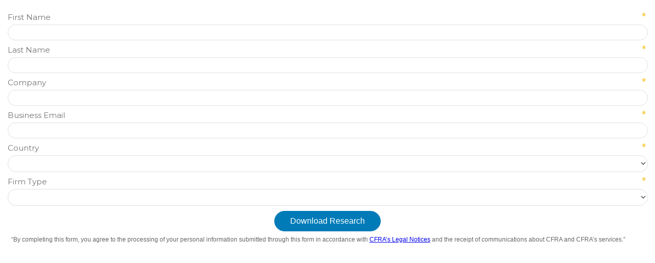

--- FILE ---
content_type: text/html; charset=utf-8
request_url: https://go.cfraresearch.com/l/482681/2023-07-31/2cxhkx1
body_size: 6446
content:
<!DOCTYPE html>
<html>
	<head>
		<base href="https://go.cfraresearch.com" >
		<meta  charset="utf-8"/>
		<meta http-equiv="Content-Type" content="text/html; charset=utf-8"/>
		<meta name="description" content=""/>
		<script src="https://www.cfraresearch.com/iframejs/iframe_height.js"></script>
		<title></title>
	<link rel="stylesheet" type="text/css" href="https://go.cfraresearch.com/css/form.css?ver=2021-09-20" />
<script type="text/javascript" src="https://go.cfraresearch.com/js/piUtils.js?ver=2021-09-20"></script><script type="text/javascript">
piAId = '483681';
piCId = '70492';
piHostname = 'go.cfraresearch.com';
if(!window['pi']) { window['pi'] = {}; } pi = window['pi']; if(!pi['tracker']) { pi['tracker'] = {}; } pi.tracker.pi_form = true;
(function() {
	function async_load(){
		var s = document.createElement('script'); s.type = 'text/javascript';
		s.src = ('https:' == document.location.protocol ? 'https://' : 'http://') + piHostname + '/pd.js';
		var c = document.getElementsByTagName('script')[0]; c.parentNode.insertBefore(s, c);
	}
	if(window.attachEvent) { window.attachEvent('onload', async_load); }
	else { window.addEventListener('load', async_load, false); }
})();
</script></head>
	<body>
		<style type="text/css"> 
/* Start custom form CSS generated by https://jennamolby.com/pardot-form-style-generator/ */
/* Load the custom font */ 
@import url('https://fonts.googleapis.com/css2?family=Montserrat&display=swap');
#pardot-form {
	font-family:'Montserrat', sans-serif;
}
#pardot-form .form-field {
 	margin:0;
 	padding:5px 0 0 0;
} 
 /* The input fields */ 
 #pardot-form input.text,
 #pardot-form textarea.standard,
 #pardot-form select,
 #pardot-form input.date { 
	background-color:white;
	border:solid 1px #E0E0E0;
	font-size:15px;
	color:#757575;
	-moz-border-radius:18px;
	-webkit-border-radius:18px;
	border-radius:18px;
	padding-top:5px;
	padding-bottom:5px;
	padding-left:10px;
	padding-right:10px;
	width:100%;
	font-family:'Montserrat', sans-serif;
	box-sizing:border-box;
}
/* the input fields on focus */ 
 #pardot-form input.text:focus,
 #pardot-form textarea.standard:focus,
 #pardot-form select:focus,
 #pardot-form input.date:focus { 
	border-color:#cccccc;
	outline: none;
}
#pardot-form span.value { 
	margin-left: 0;
}
/* the field labels */ 
 #pardot-form label {
	font-size:15px;
	color:#757575;
	font-weight:normal;
	padding-top:5px;
	padding-bottom:5px;
	float:none;
	text-align:left;
	width:auto;
	display:block;
}
/* the submit button */ 
 #pardot-form .submit input {
	margin:0;
	background-color:#007bb8;
	border:solid 1px #007bb8;
	font-size:16px;
	color:white;
	font-weight:normal;
	padding-top:10px;
	padding-bottom:10px;
	padding-right:30px;
	padding-left:30px;
	-moz-border-radius:30px;
	-webkit-border-radius:30px;
	border-radius:30px;
}
/* the submit button hover */ 
 #pardot-form .submit input:hover {
	background-color:#002b5a;
	border-color:#002b5a;
	color:white;
}
/* the spacing around the submit button */ 
 #pardot-form .submit {
	margin:0;
	padding-top:10px;
	padding-bottom:0px;
	text-align:center;
}
/* hide the regular checkbox */
.pd-checkbox input {
    opacity: 0;
    position: absolute;
}
/* position the label */
.pd-checkbox input, .pd-checkbox label {
    display: inline-block;
    vertical-align: middle;
    margin: 5px;
    cursor: pointer;
}
.pd-checkbox label {
    position: relative;
}
/* style the unchecked checkbox */
.pd-checkbox input+label:before {
    content: '';
    background:white;
    border: 1px solid#c7c7c7 ;
    display: inline-block;
    vertical-align: middle;
    width: 20px;
    height: 20px;
    padding: 0px;
    margin-right: 10px;
    text-align: center;
    font-size: 15px;
    line-height: normal;
    border-radius: 5px;
    -moz-border-radius: 5px;
    -webkit-border-radius: 5px;
}
/* style the checked checkbox */
.pd-checkbox input:checked+label:before {
    content: "\2713";
    background:#007bb8;
    color:white;
    border-color:#007bb8;
}
form.form p.no-label {
    margin-left: 0 !important;
}

/* hide the regular radio button */
.pd-radio input {
    opacity: 0;
    position: absolute;   
}
/* position the label */
.pd-radio input, .pd-radio label {
    display: inline-block;
    vertical-align: middle;
    margin: 5px;
    cursor: pointer;
}
.pd-radio label {
    position: relative;
}
/* style the unchecked radio button */
.pd-radio input + label:before {
    content: '';
    background:white;
    border: 1px solid#c7c7c7;
    display: inline-block;
    vertical-align: middle;
    width: 20px;
    height: 20px;
    padding: 0px;
    margin-right: 10px;
    text-align: center;
    font-size: 15px;
    line-height: normal;
    border-radius: 5px;
    -moz-border-radius: 5px;
    -webkit-border-radius: 5px;
}
.pd-radio input + label:before {
    border-radius: 50%;
}
/* style the selected radio button */
.pd-radio input:checked + label:before {
    content: "\25CF";
    background:#007bb8;
    color:white;
    border-color:#007bb8;
}

 </style>
<form accept-charset="UTF-8" method="post" action="https://go.cfraresearch.com/l/482681/2023-07-31/2cxhkx1" class="form" id="pardot-form">

<style type="text/css">
form.form p label { color: #000000; }
</style>





	
		

		
			<p class="form-field  first_name pd-text required    ">
				
					<label class="field-label" for="482681_190857pi_482681_190857">First Name</label>
				

				<input type="text" name="482681_190857pi_482681_190857" id="482681_190857pi_482681_190857" value="" class="text" size="30" maxlength="40" onchange="" onfocus="" />
				
			</p>
			<div id="error_for_482681_190857pi_482681_190857" style="display:none"></div>
			
		
			<p class="form-field  last_name pd-text required    ">
				
					<label class="field-label" for="482681_190860pi_482681_190860">Last Name</label>
				

				<input type="text" name="482681_190860pi_482681_190860" id="482681_190860pi_482681_190860" value="" class="text" size="30" maxlength="80" onchange="" onfocus="" />
				
			</p>
			<div id="error_for_482681_190860pi_482681_190860" style="display:none"></div>
			
		
			<p class="form-field  company pd-text required    ">
				
					<label class="field-label" for="482681_190863pi_482681_190863">Company</label>
				

				<input type="text" name="482681_190863pi_482681_190863" id="482681_190863pi_482681_190863" value="" class="text" size="30" maxlength="255" onchange="" onfocus="" />
				
			</p>
			<div id="error_for_482681_190863pi_482681_190863" style="display:none"></div>
			
		
			<p class="form-field  email pd-text required    ">
				
					<label class="field-label" for="482681_190866pi_482681_190866">Business Email</label>
				

				<input type="text" name="482681_190866pi_482681_190866" id="482681_190866pi_482681_190866" value="" class="text" size="30" maxlength="255" onchange="" onfocus="" />
				
			</p>
			<div id="error_for_482681_190866pi_482681_190866" style="display:none"></div>
			
		
			<p class="form-field  country pd-select required    form-field-primary">
				
					<label class="field-label" for="482681_190869pi_482681_190869">Country</label>
				

				<select name="482681_190869pi_482681_190869" id="482681_190869pi_482681_190869" class="select" onchange=""><option value="" selected="selected"></option>
<option value="2254653">United States</option>
<option value="2254656">Canada</option>
<option value="2254659">Afghanistan</option>
<option value="2254662">Aland Islands</option>
<option value="2254665">Albania</option>
<option value="2254668">Algeria</option>
<option value="2254671">American Samoa</option>
<option value="2254674">Andorra</option>
<option value="2254677">Angola</option>
<option value="2254680">Anguilla</option>
<option value="2254683">Antarctica</option>
<option value="2254686">Antigua and Barbuda</option>
<option value="2254689">Argentina</option>
<option value="2254692">Armenia</option>
<option value="2254695">Aruba</option>
<option value="2254698">Australia</option>
<option value="2254701">Austria</option>
<option value="2254704">Azerbaijan</option>
<option value="2254707">Bahamas</option>
<option value="2254710">Bahrain</option>
<option value="2254713">Bangladesh</option>
<option value="2254716">Barbados</option>
<option value="2254719">Belarus</option>
<option value="2254722">Belgium</option>
<option value="2254725">Belize</option>
<option value="2254728">Benin</option>
<option value="2254731">Bermuda</option>
<option value="2254734">Bhutan</option>
<option value="2254737">Bolivia</option>
<option value="2254740">Bonaire, Sint Eustatius and Saba</option>
<option value="2254743">Bosnia and Herzegovina</option>
<option value="2254746">Botswana</option>
<option value="2254749">Bouvet Island</option>
<option value="2254752">Brazil</option>
<option value="2254755">British Indian Ocean Territory</option>
<option value="2254758">Virgin Islands, British</option>
<option value="2254761">Brunei Darussalam</option>
<option value="2254764">Bulgaria</option>
<option value="2254767">Burkina Faso</option>
<option value="2254770">Burundi</option>
<option value="2254773">Cambodia</option>
<option value="2254776">Cameroon</option>
<option value="2254779">Cape Verde</option>
<option value="2254782">Cayman Islands</option>
<option value="2254785">Central African Republic</option>
<option value="2254788">Chad</option>
<option value="2254791">Chile</option>
<option value="2254794">China</option>
<option value="2254797">Christmas Island</option>
<option value="2254800">Cocos (Keeling) Islands</option>
<option value="2254803">Colombia</option>
<option value="2254806">Comoros</option>
<option value="2254809">Congo, the Democratic Republic of the</option>
<option value="2254812">Cook Islands</option>
<option value="2254815">Costa Rica</option>
<option value="2254818">Croatia</option>
<option value="2254821">Cuba</option>
<option value="2254824">Cura&ccedil;ao</option>
<option value="2254827">Cyprus</option>
<option value="2254830">Czech Republic</option>
<option value="2254833">Cote d'Ivoire</option>
<option value="2254836">Denmark</option>
<option value="2254839">Djibouti</option>
<option value="2254842">Dominica</option>
<option value="2254845">Dominican Republic</option>
<option value="2254848">Ecuador</option>
<option value="2254851">Egypt</option>
<option value="2254854">El Salvador</option>
<option value="2254857">Equatorial Guinea</option>
<option value="2254860">Eritrea</option>
<option value="2254863">Estonia</option>
<option value="2254866">Ethiopia</option>
<option value="2254869">Falkland Islands (Malvinas)</option>
<option value="2254872">Faroe Islands</option>
<option value="2254875">Fiji</option>
<option value="2254878">Finland</option>
<option value="2254881">France</option>
<option value="2254884">French Guiana</option>
<option value="2254887">French Polynesia</option>
<option value="2254890">French Southern Territories</option>
<option value="2254893">Gabon</option>
<option value="2254896">Gambia</option>
<option value="2254899">Georgia</option>
<option value="2254902">Germany</option>
<option value="2254905">Ghana</option>
<option value="2254908">Gibraltar</option>
<option value="2254911">Greece</option>
<option value="2254914">Greenland</option>
<option value="2254917">Grenada</option>
<option value="2254920">Guadeloupe</option>
<option value="2254923">Guam</option>
<option value="2254926">Guatemala</option>
<option value="2254929">Guernsey</option>
<option value="2254932">Guinea</option>
<option value="2254935">Guinea-Bissau</option>
<option value="2254938">Guyana</option>
<option value="2254941">Haiti</option>
<option value="2254944">Heard Island and McDonald Islands</option>
<option value="2254947">Holy See (Vatican City State)</option>
<option value="2254950">Honduras</option>
<option value="2254953">Hong Kong</option>
<option value="2254956">Hungary</option>
<option value="2254959">Iceland</option>
<option value="2254962">India</option>
<option value="2254965">Indonesia</option>
<option value="2254968">Iran</option>
<option value="2254971">Iraq</option>
<option value="2254974">Ireland</option>
<option value="2254977">Isle of Man</option>
<option value="2254980">Israel</option>
<option value="2254983">Italy</option>
<option value="2254986">Jamaica</option>
<option value="2254989">Japan</option>
<option value="2254992">Jersey</option>
<option value="2254995">Jordan</option>
<option value="2254998">Kazakhstan</option>
<option value="2255001">Kenya</option>
<option value="2255004">Kiribati</option>
<option value="2255007">Kuwait</option>
<option value="2255010">Kyrgyzstan</option>
<option value="2255013">Lao People's Democratic Republic</option>
<option value="2255016">Latvia</option>
<option value="2255019">Lebanon</option>
<option value="2255022">Lesotho</option>
<option value="2255025">Liberia</option>
<option value="2255028">Libyan Arab Jamahiriya</option>
<option value="2255031">Liechtenstein</option>
<option value="2255034">Lithuania</option>
<option value="2255037">Luxembourg</option>
<option value="2255040">Macao</option>
<option value="2255043">Macedonia</option>
<option value="2255046">Madagascar</option>
<option value="2255049">Malawi</option>
<option value="2255052">Malaysia</option>
<option value="2255055">Maldives</option>
<option value="2255058">Mali</option>
<option value="2255061">Malta</option>
<option value="2255064">Marshall Islands</option>
<option value="2255067">Martinique</option>
<option value="2255070">Mauritania</option>
<option value="2255073">Mauritius</option>
<option value="2255076">Mayotte</option>
<option value="2255079">Mexico</option>
<option value="2255082">Micronesia</option>
<option value="2255085">Moldova, Republic of</option>
<option value="2255088">Monaco</option>
<option value="2255091">Mongolia</option>
<option value="2255094">Montenegro</option>
<option value="2255097">Montserrat</option>
<option value="2255100">Morocco</option>
<option value="2255103">Mozambique</option>
<option value="2255106">Myanmar</option>
<option value="2255109">Namibia</option>
<option value="2255112">Nauru</option>
<option value="2255115">Nepal</option>
<option value="2255118">Netherlands</option>
<option value="2255121">New Caledonia</option>
<option value="2255124">New Zealand</option>
<option value="2255127">Nicaragua</option>
<option value="2255130">Niger</option>
<option value="2255133">Nigeria</option>
<option value="2255136">Niue</option>
<option value="2255139">Norfolk Island</option>
<option value="2255142">Korea, Democratic People's Republic of</option>
<option value="2255145">Northern Mariana Islands</option>
<option value="2255148">Norway</option>
<option value="2255151">Oman</option>
<option value="2255154">Pakistan</option>
<option value="2255157">Palau</option>
<option value="2255160">Palestinian Territory, Occupied</option>
<option value="2255163">Panama</option>
<option value="2255166">Papua New Guinea</option>
<option value="2255169">Paraguay</option>
<option value="2255172">Peru</option>
<option value="2255175">Philippines</option>
<option value="2255178">Pitcairn</option>
<option value="2255181">Poland</option>
<option value="2255184">Portugal</option>
<option value="2255187">Puerto Rico</option>
<option value="2255190">Qatar</option>
<option value="2255193">Romania</option>
<option value="2255196">Russia</option>
<option value="2255199">Rwanda</option>
<option value="2255202">Reunion</option>
<option value="2255205">Saint Barth&eacute;lemy</option>
<option value="2255208">Saint Helena, Ascension and Tristan da Cunha</option>
<option value="2255211">Saint Kitts and Nevis</option>
<option value="2255214">Saint Lucia</option>
<option value="2255217">Saint Martin (French part)</option>
<option value="2255220">Saint Pierre and Miquelon</option>
<option value="2255223">Saint Vincent and the Grenadines</option>
<option value="2255226">Samoa</option>
<option value="2255229">San Marino</option>
<option value="2255232">Sao Tome and Principe</option>
<option value="2255235">Saudi Arabia</option>
<option value="2255238">Senegal</option>
<option value="2255241">Serbia</option>
<option value="2255244">Seychelles</option>
<option value="2255247">Sierra Leone</option>
<option value="2255250">Singapore</option>
<option value="2255253">Sint Maarten (Dutch part)</option>
<option value="2255256">Slovakia</option>
<option value="2255259">Slovenia</option>
<option value="2255262">Solomon Islands</option>
<option value="2255265">Somalia</option>
<option value="2255268">South Africa</option>
<option value="2255271">South Georgia and the South Sandwich Islands</option>
<option value="2255274">Korea</option>
<option value="2255277">South Sudan</option>
<option value="2255280">Spain</option>
<option value="2255283">Sri Lanka</option>
<option value="2255286">Sudan</option>
<option value="2255289">Suriname</option>
<option value="2255292">Svalbard and Jan Mayen</option>
<option value="2255295">Swaziland</option>
<option value="2255298">Sweden</option>
<option value="2255301">Switzerland</option>
<option value="2255304">Syrian Arab Republic</option>
<option value="2255307">Taiwan</option>
<option value="2255310">Tajikistan</option>
<option value="2255313">Tanzania, United Republic of</option>
<option value="2255316">Thailand</option>
<option value="2255319">Timor-Leste</option>
<option value="2255322">Togo</option>
<option value="2255325">Tokelau</option>
<option value="2255328">Tonga</option>
<option value="2255331">Trinidad and Tobago</option>
<option value="2255334">Tunisia</option>
<option value="2255337">Turkey</option>
<option value="2255340">Turkmenistan</option>
<option value="2255343">Turks and Caicos Islands</option>
<option value="2255346">Tuvalu</option>
<option value="2255349">U.S. Virgin Islands</option>
<option value="2255352">Uganda</option>
<option value="2255355">Ukraine</option>
<option value="2255358">United Arab Emirates</option>
<option value="2255361">United Kingdom</option>
<option value="2255364">United States Minor Outlying Islands</option>
<option value="2255367">Uruguay</option>
<option value="2255370">Uzbekistan</option>
<option value="2255373">Vanuatu</option>
<option value="2255376">Vatican</option>
<option value="2255379">Venezuela</option>
<option value="2255382">Viet Nam</option>
<option value="2255385">Wallis and Futuna</option>
<option value="2255388">Western Sahara</option>
<option value="2255391">Yemen</option>
<option value="2255394">Zambia</option>
<option value="2255397">Zimbabwe</option>
</select>
				
			</p>
			<div id="error_for_482681_190869pi_482681_190869" style="display:none"></div>
			
		
			<p class="form-field  state pd-select required    form-field-secondary dependentFieldSlave dependentField">
				
					<label class="field-label" for="482681_190872pi_482681_190872">State</label>
				

				<select name="482681_190872pi_482681_190872" id="482681_190872pi_482681_190872" class="select" onchange=""><option value="2255400" selected="selected"></option>
<option value="2255403">Alabama</option>
<option value="2255406">Alaska</option>
<option value="2255409">Alberta</option>
<option value="2255412">Arizona</option>
<option value="2255415">Arkansas</option>
<option value="2255418">British Columbia</option>
<option value="2255421">California</option>
<option value="2255424">Colorado</option>
<option value="2255427">Connecticut</option>
<option value="2255430">Delaware</option>
<option value="2255433">District Of Columbia</option>
<option value="2255436">Florida</option>
<option value="2255439">Georgia</option>
<option value="2255442">Hawaii</option>
<option value="2255445">Idaho</option>
<option value="2255448">Illinois</option>
<option value="2255451">Indiana</option>
<option value="2255454">Iowa</option>
<option value="2255457">Kansas</option>
<option value="2255460">Kentucky</option>
<option value="2255463">Louisiana</option>
<option value="2255466">Maine</option>
<option value="2255469">Manitoba</option>
<option value="2255472">Maryland</option>
<option value="2255475">Massachusetts</option>
<option value="2255478">Michigan</option>
<option value="2255481">Minnesota</option>
<option value="2255484">Mississippi</option>
<option value="2255487">Missouri</option>
<option value="2255490">Montana</option>
<option value="2255493">Nebraska</option>
<option value="2255496">Nevada</option>
<option value="2255499">New Brunswick</option>
<option value="2255502">New Hampshire</option>
<option value="2255505">New Jersey</option>
<option value="2255508">New Mexico</option>
<option value="2255511">New York</option>
<option value="2255514">Newfoundland</option>
<option value="2255517">North Carolina</option>
<option value="2255520">North Dakota</option>
<option value="2255523">Northwest Territories</option>
<option value="2255526">Nova Scotia</option>
<option value="2255529">Nunavut</option>
<option value="2255532">Ohio</option>
<option value="2255535">Oklahoma</option>
<option value="2255538">Ontario</option>
<option value="2255541">Oregon</option>
<option value="2255544">Pennsylvania</option>
<option value="2255547">Prince Edward Island</option>
<option value="2255550">Quebec</option>
<option value="2255553">Rhode Island</option>
<option value="2255556">Saskatchewan</option>
<option value="2255559">South Carolina</option>
<option value="2255562">South Dakota</option>
<option value="2255565">Tennessee</option>
<option value="2255568">Texas</option>
<option value="2255571">Utah</option>
<option value="2255574">Vermont</option>
<option value="2255577">Virginia</option>
<option value="2255580">Washington</option>
<option value="2255583">West Virginia</option>
<option value="2255586">Wisconsin</option>
<option value="2255589">Wyoming</option>
<option value="2255592">Yukon</option>
</select>
				
			</p>
			<div id="error_for_482681_190872pi_482681_190872" style="display:none"></div>
			
		
			<p class="form-field  Client_Type pd-select required    ">
				
					<label class="field-label" for="482681_190875pi_482681_190875">Firm Type</label>
				

				<select name="482681_190875pi_482681_190875" id="482681_190875pi_482681_190875" class="select" onchange=""><option value="" selected="selected"></option>
<option value="2255595">Academic</option>
<option value="2255598">Asset Management</option>
<option value="2255601">Clearing, Custody &amp; Settlement</option>
<option value="2255604">Corporation</option>
<option value="2255607">Government/Non-Profit</option>
<option value="2255610">Hedge Fund/Family Office</option>
<option value="2255613">Individual Investor</option>
<option value="2255616">Information Provider</option>
<option value="2255619">Insurance Company</option>
<option value="2255622">Insurance D&amp;O</option>
<option value="2255625">Investment Bank</option>
<option value="2255628">Law Firm</option>
<option value="2255631">Online Broker-Dealer</option>
<option value="2255634">Pension Fund/Endowment</option>
<option value="2255637">Private Banking</option>
<option value="2255640">Professional Services</option>
<option value="2255643">Public Library</option>
<option value="2255646">Regional Broker-Dealer/Bank</option>
<option value="2255649">RIA</option>
<option value="2255652">Wirehouse/Large Broker-Dealer</option>
</select>
				
			</p>
			<div id="error_for_482681_190875pi_482681_190875" style="display:none"></div>
			
		

		
	<p style="position:absolute; width:190px; left:-9999px; top: -9999px;visibility:hidden;">
		<label for="pi_extra_field">Comments</label>
		<input type="text" name="pi_extra_field" id="pi_extra_field"/>
	</p>
		

		<!-- forces IE5-8 to correctly submit UTF8 content  -->
		<input name="_utf8" type="hidden" value="&#9731;" />

		<p class="submit">
			<input type="submit" accesskey="s" value="Download Research" />
		</p>
	<p><span style="font-size:12px;"><span style="font-family:Arial,Helvetica,sans-serif;">“By completing this form, you agree to the processing of your personal information submitted through this form in accordance with <a href="https://www.cfraresearch.com/privacy-policy/">CFRA’s Legal Notices</a> and the receipt of communications about CFRA and CFRA’s services.”</span></span></p>




<script type="text/javascript">
//<![CDATA[

	var anchors = document.getElementsByTagName("a");
	for (var i=0; i<anchors.length; i++) {
		var anchor = anchors[i];
		if(anchor.getAttribute("href")&&!anchor.getAttribute("target")) {
			anchor.target = "_top";
		}
	}
		
//]]>
</script>
<input type="hidden" name="hiddenDependentFields" id="hiddenDependentFields" value="" /></form>
<script type="text/javascript">(function(){ pardot.$(document).ready(function(){ (function() {
	var $ = window.pardot.$;
	window.pardot.FormDependencyMap = [{"primary_field_html_id":"482681_190869pi_482681_190869","secondary_field_html_id":"482681_190872pi_482681_190872","primary_field_value":"United States"},{"primary_field_html_id":"482681_190869pi_482681_190869","secondary_field_html_id":"482681_190872pi_482681_190872","primary_field_value":"Canada"}];

	$('.form-field-primary input, .form-field-primary select').each(function(index, input) {
		$(input).on('change', window.piAjax.checkForDependentField);
		window.piAjax.checkForDependentField.call(input);
	});
})(); });})();</script>
	</body>
</html>


--- FILE ---
content_type: application/javascript
request_url: https://www.cfraresearch.com/iframejs/iframe_height.js
body_size: 1395
content:
/*

    MIT License

    Copyright (c) 2019 Jacob Filipp

    Permission is hereby granted, free of charge, to any person obtaining a copy
    of this software and associated documentation files (the "Software"), to deal
    in the Software without restriction, including without limitation the rights
    to use, copy, modify, merge, publish, distribute, sublicense, and/or sell
    copies of the Software, and to permit persons to whom the Software is
    furnished to do so, subject to the following conditions:

    The above copyright notice and this permission notice shall be included in all
    copies or substantial portions of the Software.

    THE SOFTWARE IS PROVIDED "AS IS", WITHOUT WARRANTY OF ANY KIND, EXPRESS OR
    IMPLIED, INCLUDING BUT NOT LIMITED TO THE WARRANTIES OF MERCHANTABILITY,
    FITNESS FOR A PARTICULAR PURPOSE AND NONINFRINGEMENT. IN NO EVENT SHALL THE
    AUTHORS OR COPYRIGHT HOLDERS BE LIABLE FOR ANY CLAIM, DAMAGES OR OTHER
    LIABILITY, WHETHER IN AN ACTION OF CONTRACT, TORT OR OTHERWISE, ARISING FROM,
    OUT OF OR IN CONNECTION WITH THE SOFTWARE OR THE USE OR OTHER DEALINGS IN THE
    SOFTWARE.
    */


// Add this script into the page that will appear <b>inside an iFrame</b>
// This code monitors the page for changes in size. When change is detected, it sends send the latest size to the parent page using postMessage


    // determine height of content on this page
    function getMyHeight()
    {
	//https://stackoverflow.com/a/11864824
	return Math.max( document.body.scrollHeight, document.documentElement.scrollHeight)
}


    // send the latest page dimensions to the parent page on which this iframe is embedded
    function sendDimensionsToParent()
    {
	var iframeDimensions_New = {
        'width': window.innerWidth, //supported from IE9 onwards
    'height': getMyHeight()
			};

    if( (iframeDimensions_New.width != iframeDimensions_Old.width) || (iframeDimensions_New.height != iframeDimensions_Old.height) )  // if old width is not equal new width, or old height is not equal new height, then...
    {

        window.parent.postMessage(iframeDimensions_New, "*");
    iframeDimensions_Old = iframeDimensions_New;
		
	}
		
}


    // on load - send the page dimensions. (we do this on load because then all images have loaded...)
    window.addEventListener( 'load', function(){


        iframeDimensions_Old = {
            'width': window.innerWidth, //supported from IE9 onwards
            'height': getMyHeight()
        };

    window.parent.postMessage(iframeDimensions_Old, "*"); //send our dimensions once, initially - so the iFrame is initialized to the correct size


    if( window.MutationObserver ) // if mutationobserver is supported by this browser
    {
		//https://developer.mozilla.org/en-US/docs/Web/API/MutationObserver

		var observer = new MutationObserver(sendDimensionsToParent);
    config = {
        attributes: true,
    attributeOldValue: false,
    characterData: true,
    characterDataOldValue: false,
    childList: true,
    subtree: true
		};

    observer.observe(document.body, config);
		
	}
    else // if mutationobserver is NOT supported
    {
        //check for changes on a timed interval, every 1/3 of a second
        window.setInterval(sendDimensionsToParent, 300);
	}


});   // end of window.onload
